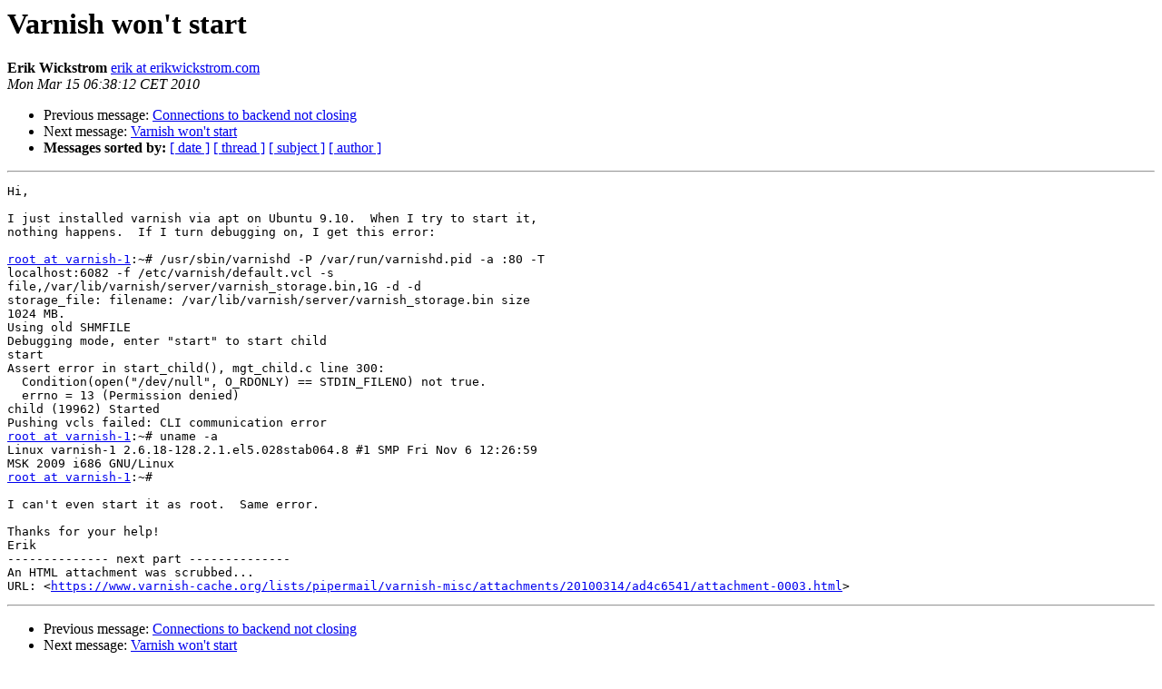

--- FILE ---
content_type: text/html
request_url: https://vinyl-cache.org/lists/pipermail/varnish-misc/2010-March/018341.html
body_size: 1444
content:
<!DOCTYPE HTML PUBLIC "-//W3C//DTD HTML 4.01 Transitional//EN">
<HTML>
 <HEAD>
   <TITLE> Varnish won't start
   </TITLE>
   <LINK REL="Index" HREF="index.html" >
   <LINK REL="made" HREF="mailto:varnish-misc%40varnish-cache.org?Subject=Re%3A%20Varnish%20won%27t%20start&In-Reply-To=%3C3d381e171003142238p6e0384ebhe57be8042fe3377e%40mail.gmail.com%3E">
   <META NAME="robots" CONTENT="index,nofollow">
   <style type="text/css">
       pre {
           white-space: pre-wrap;       /* css-2.1, curent FF, Opera, Safari */
           }
   </style>
   <META http-equiv="Content-Type" content="text/html; charset=us-ascii">
   <LINK REL="Previous"  HREF="018340.html">
   <LINK REL="Next"  HREF="018343.html">
 </HEAD>
 <BODY BGCOLOR="#ffffff">
   <H1>Varnish won't start</H1>
    <B>Erik Wickstrom</B> 
    <A HREF="mailto:varnish-misc%40varnish-cache.org?Subject=Re%3A%20Varnish%20won%27t%20start&In-Reply-To=%3C3d381e171003142238p6e0384ebhe57be8042fe3377e%40mail.gmail.com%3E"
       TITLE="Varnish won't start">erik at erikwickstrom.com
       </A><BR>
    <I>Mon Mar 15 06:38:12 CET 2010</I>
    <P><UL>
        <LI>Previous message: <A HREF="018340.html">Connections to backend not closing
</A></li>
        <LI>Next message: <A HREF="018343.html">Varnish won't start 
</A></li>
         <LI> <B>Messages sorted by:</B> 
              <a href="date.html#18341">[ date ]</a>
              <a href="thread.html#18341">[ thread ]</a>
              <a href="subject.html#18341">[ subject ]</a>
              <a href="author.html#18341">[ author ]</a>
         </LI>
       </UL>
    <HR>  
<!--beginarticle-->
<PRE>Hi,

I just installed varnish via apt on Ubuntu 9.10.  When I try to start it,
nothing happens.  If I turn debugging on, I get this error:

<A HREF="https://www.varnish-cache.org/lists/mailman/listinfo/varnish-misc">root at varnish-1</A>:~# /usr/sbin/varnishd -P /var/run/varnishd.pid -a :80 -T
localhost:6082 -f /etc/varnish/default.vcl -s
file,/var/lib/varnish/server/varnish_storage.bin,1G -d -d
storage_file: filename: /var/lib/varnish/server/varnish_storage.bin size
1024 MB.
Using old SHMFILE
Debugging mode, enter &quot;start&quot; to start child
start
Assert error in start_child(), mgt_child.c line 300:
  Condition(open(&quot;/dev/null&quot;, O_RDONLY) == STDIN_FILENO) not true.
  errno = 13 (Permission denied)
child (19962) Started
Pushing vcls failed: CLI communication error
<A HREF="https://www.varnish-cache.org/lists/mailman/listinfo/varnish-misc">root at varnish-1</A>:~# uname -a
Linux varnish-1 2.6.18-128.2.1.el5.028stab064.8 #1 SMP Fri Nov 6 12:26:59
MSK 2009 i686 GNU/Linux
<A HREF="https://www.varnish-cache.org/lists/mailman/listinfo/varnish-misc">root at varnish-1</A>:~#

I can't even start it as root.  Same error.

Thanks for your help!
Erik
-------------- next part --------------
An HTML attachment was scrubbed...
URL: &lt;<A HREF="https://www.varnish-cache.org/lists/pipermail/varnish-misc/attachments/20100314/ad4c6541/attachment-0003.html">https://www.varnish-cache.org/lists/pipermail/varnish-misc/attachments/20100314/ad4c6541/attachment-0003.html</A>&gt;
</PRE>

<!--endarticle-->
    <HR>
    <P><UL>
        <!--threads-->
	<LI>Previous message: <A HREF="018340.html">Connections to backend not closing
</A></li>
	<LI>Next message: <A HREF="018343.html">Varnish won't start 
</A></li>
         <LI> <B>Messages sorted by:</B> 
              <a href="date.html#18341">[ date ]</a>
              <a href="thread.html#18341">[ thread ]</a>
              <a href="subject.html#18341">[ subject ]</a>
              <a href="author.html#18341">[ author ]</a>
         </LI>
       </UL>

<hr>
<a href="https://www.varnish-cache.org/lists/mailman/listinfo/varnish-misc">More information about the varnish-misc

mailing list</a><br>

<!-- GA would go here (esi): -->
<esi:include src="/ga.js"/>

</body></html>
